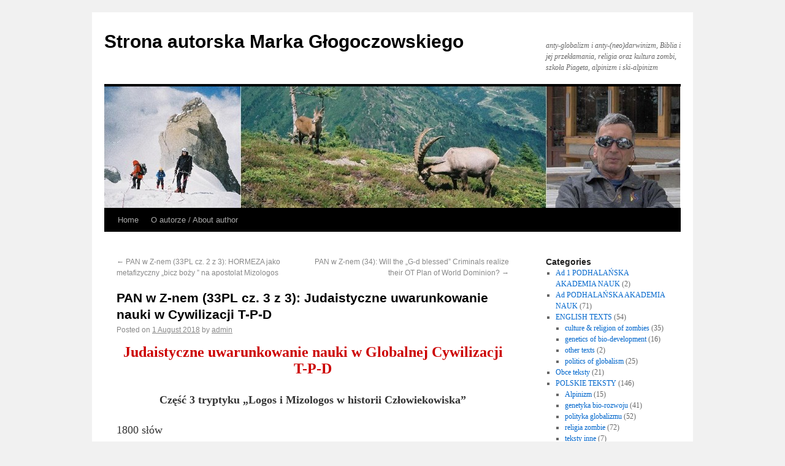

--- FILE ---
content_type: text/html; charset=UTF-8
request_url: https://markglogg.eu/?p=2371
body_size: 15207
content:
<!DOCTYPE html>
<html dir="ltr" lang="en-US">
<head>
<meta charset="UTF-8" />
<title>PAN w Z-nem (33PL cz. 3 z 3): Judaistyczne uwarunkowanie nauki w Cywilizacji T-P-D | Strona autorska Marka Głogoczowskiego</title>
<link rel="profile" href="http://gmpg.org/xfn/11" />
<link rel="stylesheet" type="text/css" media="all" href="https://markglogg.eu/wp-content/themes/twentyten/style.css" />
<link rel="pingback" href="http://markglogg.eu/xmlrpc.php" />
<link rel="alternate" type="application/rss+xml" title="Strona autorska Marka Głogoczowskiego &raquo; Feed" href="https://markglogg.eu/?feed=rss2" />
<link rel="alternate" type="application/rss+xml" title="Strona autorska Marka Głogoczowskiego &raquo; Comments Feed" href="https://markglogg.eu/?feed=comments-rss2" />
<link rel="alternate" type="application/rss+xml" title="Strona autorska Marka Głogoczowskiego &raquo; PAN w Z-nem (33PL cz. 3 z 3): Judaistyczne uwarunkowanie nauki w Cywilizacji T-P-D Comments Feed" href="https://markglogg.eu/?feed=rss2&amp;p=2371" />
<script type='text/javascript' src='https://markglogg.eu/wp-includes/js/l10n.js?ver=20101110'></script>
<script type='text/javascript' src='https://markglogg.eu/wp-includes/js/comment-reply.js?ver=20090102'></script>
<link rel="EditURI" type="application/rsd+xml" title="RSD" href="https://markglogg.eu/xmlrpc.php?rsd" />
<link rel="wlwmanifest" type="application/wlwmanifest+xml" href="https://markglogg.eu/wp-includes/wlwmanifest.xml" /> 
<link rel='index' title='Strona autorska Marka Głogoczowskiego' href='https://markglogg.eu' />
<link rel='start' title='Servants of the LORD COMFORT versus Men of EFFORT' href='https://markglogg.eu/?p=10' />
<link rel='prev' title='PAN w Z-nem (33PL cz. 2 z 3):  HORMEZA jako metafizyczny „bicz boży ” na apostolat Mizologos' href='https://markglogg.eu/?p=2353' />
<link rel='next' title='PAN w Z-nem (34): Will the „G-d blessed” Criminals realize their OT Plan of World Dominion?' href='https://markglogg.eu/?p=2382' />
<meta name="generator" content="WordPress 3.2" />
<link rel='canonical' href='https://markglogg.eu/?p=2371' />
</head>

<body class="single single-post postid-2371 single-format-standard">
<div id="wrapper" class="hfeed">
	<div id="header">
		<div id="masthead">
			<div id="branding" role="banner">
								<div id="site-title">
					<span>
						<a href="https://markglogg.eu/" title="Strona autorska Marka Głogoczowskiego" rel="home">Strona autorska Marka Głogoczowskiego</a>
					</span>
				</div>
				<div id="site-description">anty-globalizm i anty-(neo)darwinizm, Biblia i jej przekłamania, religia oraz kultura zombi,  szkoła Piageta, alpinizm i ski-alpinizm</div>

										<img src="https://markglogg.eu/wp-content/uploads/2011/11/zdjęcie-do-strony-Marka-Głogoczowskiego3.jpg" width="940" height="198" alt="" />
								</div><!-- #branding -->

			<div id="access" role="navigation">
			  				<div class="skip-link screen-reader-text"><a href="#content" title="Skip to content">Skip to content</a></div>
								<div class="menu"><ul><li ><a href="https://markglogg.eu/" title="Home">Home</a></li><li class="page_item page-item-2"><a href="https://markglogg.eu/?page_id=2" title="O autorze / About author">O autorze / About author</a></li></ul></div>
			</div><!-- #access -->
		</div><!-- #masthead -->
	</div><!-- #header -->

	<div id="main">

		<div id="container">
			<div id="content" role="main">

			

				<div id="nav-above" class="navigation">
					<div class="nav-previous"><a href="https://markglogg.eu/?p=2353" rel="prev"><span class="meta-nav">&larr;</span> PAN w Z-nem (33PL cz. 2 z 3):  HORMEZA jako metafizyczny „bicz boży ” na apostolat Mizologos</a></div>
					<div class="nav-next"><a href="https://markglogg.eu/?p=2382" rel="next">PAN w Z-nem (34): Will the „G-d blessed” Criminals realize their OT Plan of World Dominion? <span class="meta-nav">&rarr;</span></a></div>
				</div><!-- #nav-above -->

				<div id="post-2371" class="post-2371 post type-post status-publish format-standard hentry category-ad-podhalanska-akademia-nauk category-genetyka_bio_rozwoju category-polski">
					<h1 class="entry-title">PAN w Z-nem (33PL cz. 3 z 3): Judaistyczne uwarunkowanie nauki w Cywilizacji T-P-D</h1>

					<div class="entry-meta">
						<span class="meta-prep meta-prep-author">Posted on</span> <a href="https://markglogg.eu/?p=2371" title="10:13" rel="bookmark"><span class="entry-date">1 August 2018</span></a> <span class="meta-sep">by</span> <span class="author vcard"><a class="url fn n" href="https://markglogg.eu/?author=1" title="View all posts by admin">admin</a></span>					</div><!-- .entry-meta -->

					<div class="entry-content">
						<p align="CENTER"><span style="color: #cc0000;"><span style="font-family: Georgia, serif;"><span style="font-size: x-large;"><strong>Judaistyczne uwarunkowanie nauki w Globalnej Cywilizacji T-P-D</strong></span></span></span></p>
<p align="CENTER"><span style="font-family: Georgia, serif;"><span style="font-size: large;"><strong>Część 3 tryptyku „Logos i Mizologos w historii Człowiekowiska”</strong></span></span></p>
<p align="LEFT"><span style="color: #333333;"><span style="font-family: Georgia, serif;"><span style="font-size: large;">1800 słów</span></span></span></p>
<p align="LEFT"><span style="color: #333333;"><span style="font-family: Georgia, serif;"><span style="font-size: large;">W cywilizacji liberalno-(masońsko)-chrześcijańskiej jesteśmy od prawie już dwóch stuleci świadkami „zabijania milczeniem” tych prac naukowych, w których jest mowa o zakazanych „bogiem (w formie) Izraela” PRAWACH BIOLOGII, po raz pierwszy sformułowanych 210 lat temu przez Jean B. Lamarcka. Z tego powodu rozważania, kontynuujące anty-biblijną „</span></span></span><span style="color: #000080;"><span style="text-decoration: underline;"><a href="https://www.bryk.pl/slowniki/slownik-biologiczny/86402-lamarcka-teoria"><span style="color: #743399;"><span style="font-family: Georgia, serif;"><span style="font-size: large;">Filozofię zoologiczną</span></span></span></a></span></span><span style="color: #333333;"><span style="font-family: Georgia, serif;"><span style="font-size: large;">” tego przyrodnika, będą obowiązkową lekturą w planowanych przez nas, na pustkowiach Syberii, OŚRODKACH LECZENIA, PRACĄ (przy sadzeniu iglaków), oraz NAUKĄ (zwłaszcza tą </span></span></span><span style="color: #000080;"><span style="text-decoration: underline;"><span style="color: #743399;"><span style="font-family: Georgia, serif;"><span style="font-size: large;"><a href="http://portal-kultura.ru/articles/history/104235-trofim-lysenko-geniy-ili-sharlatan/">łysenkowską</a>)</span></span></span></span></span><span style="color: #333333;"><span style="font-family: Georgia, serif;"><span style="font-size: large;">, FAŁSZYWEJ ŚWIADOMOŚCI (JUDEO)BURŻUAZJI. Oto one:</span></span></span></p>
<p align="LEFT"><a href="http://markglogg.eu/wp-content/uploads/2018/01/Steele-Anker-Stroun-MG-books.jpg"><img class="aligncenter size-full wp-image-2148" title="Steele, Anker, Stroun &amp; MG books" src="http://markglogg.eu/wp-content/uploads/2018/01/Steele-Anker-Stroun-MG-books.jpg" alt="" width="953" height="456" /></a></p>
<p align="LEFT"><span style="font-family: Georgia, serif;"><span style="font-size: large;">Powyższe książki traktują o zjawiskach biologicznych, traktowanych jako „nie istniejące” przez dominującą dzisiaj w nauce Sektę neo – to jest judeo – darwinistów. W szczególności </span></span><span style="color: #333333;"><span style="font-family: Georgia, serif;"><span style="font-size: large;">a</span></span></span><span style="color: #333333;"><span style="font-family: Georgia, serif;"><span style="font-size: large;">utorzy książki widocznej po prawej, moi koledzy z Uniwersytetu Genewskiego,</span></span></span><span style="color: #000080;"><span style="text-decoration: underline;"><span style="color: #743399;"><span style="font-family: Georgia, serif;"><span style="font-size: large;"><a href="https://www.unige.ch/presse/communique/98-99/cancer.html">Philippe Anker</a> </span></span></span></span></span><span style="color: #333333;"><span style="font-family: Georgia, serif;"><span style="font-size: large;">oraz zmarły rok temu i pochowany na cmentarzu żydowskim w Genewie </span></span></span><span style="color: #000080;"><span style="text-decoration: underline;"><a href="https://en.wikipedia.org/wiki/Maurice_Strou"><span style="color: #743399;"><span style="font-family: Georgia, serif;"><span style="font-size: large;">Maurice Stroun</span></span></span></a></span></span><span style="color: #333333;"><span style="font-family: Georgia, serif;"><span style="font-size: large;">, w latach 1970 omal nie wylecieli z pracy za udane powtórzenie doświadczenia Trofima Łysenki, z hybrydyzacją różnych odmian rośliny tytoniu. Otóż niewątpliwie wielkim osiągnięciem tego radzieckiego agronoma było wyhodowanie nowych odmian zbóż za pomocą „stresowania” tych zbóż trudnymi warunkami wegetacji; podobne doświadczenia robiła z kukurydzą, w latach 1940 Barbara McClintock w USA, która już wtedy zaobserwowała, pod mikroskopem, że w nasionach stresowanych roślin są uruchamiane „wędrujące geny” zwane ‘</span></span></span><span style="color: #000080;"><span style="text-decoration: underline;"><a href="https://pl.wikipedia.org/wiki/Barbara_McClintock"><span style="color: #743399;"><span style="font-family: Georgia, serif;"><span style="font-size: large;">transpozonami</span></span></span></a></span></span><span style="color: #333333;"><span style="font-family: Georgia, serif;"><span style="font-size: large;">‘. McClintock musiała jednak czekać aż 40 lat na uznanie Nagrodą Nobla wyników jej prac – co wskazuje, że w dziedzinie genetyki (dosłownie nauki o pochodzeniu) sytuacja jest daleka od psychicznego zdrowia osób robiących biznes w tej dyscyplinie.</span></span></span></p>
<p align="LEFT"><span style="color: #333333;"><span style="font-family: Georgia, serif;"><span style="font-size: large;">Skąd to oskarżenie o brak zdrowia umysłowego współczesnych naukowych elit? Jako historyk nauki zobowiązany jestem przypomnieć, że w tym samym czasie co McClintock, czyli na początku lat 1940 i w tym samym miejscu, czyli w </span></span></span><span style="color: #000080;"><span style="text-decoration: underline;"><a href="http://www.genetics.org/content/177/2/673"><span style="color: #0000cc;"><span style="font-family: Georgia, serif;"><span style="font-size: large;">Cold Spring Harbor</span></span></span></a></span></span><span style="color: #333333;"><span style="font-family: Georgia, serif;"><span style="font-size: large;">, NY</span></span></span><span style="color: #333333;"><span style="font-family: Georgia, serif;"><span style="font-size: large;">, dwaj uciekinierzy z faszystowskiej Europy </span></span></span><span style="color: #000080;"><span style="text-decoration: underline;"><a href="https://en.wikipedia.org/wiki/Luria–Delbrück_experiment"><span style="font-family: Georgia, serif;"><span style="font-size: large;">Max Delbruck i Salvador Luria</span></span></a></span></span><span style="color: #333333;"><span style="font-family: Georgia, serif;"><span style="font-size: large;">, późniejsi laureaci Nagrody Nobla z biologii, przeprowadzili eksperyment z bakteriami E.coli, mający udokumentować, że te bakterie tylko przez przypadkową mutację potrafią zacząć się rozmnażać w obecności niszczącego je wirusa zwanego bakteriofagiem. Mnie taki eksperyment wydał się z definicji durnym, bo już w wieku lat kilkunastu wyrobiłem u siebie odruch myślenia, że wszystkie żyjące istoty pokonują (lub nie) atakujące je choroby, w sposób podobny do tego, jak to było w mym przypadku we wczesnej młodości.</span></span></span></p>
<p align="LEFT"><span style="color: #333333;"><span style="font-family: Georgia, serif;"><span style="font-size: large;">Mając ku temu i czas i niezbędny dostęp do periodyka „Genetics” z roku 1943, w Paryżu w 1979 roku sprawdziłem dokładnie 50-stronicowy, pełen matematycznych wzorów, raport z tego „epokowego” odkrycia. I tak jak z doświadczeniami z karmieniem myszek rtęcią, na które się powoływała Majewska w swej kampanii antyszczepionkowej (patrz cz. 2), tak z doświadczenia Lurii-Delbrucka wyszło to co miało wyjść, mianowicie potwierdzenie ich hipotezy oznaczonej jako </span></span></span><span style="color: #333333;"><span style="font-family: Georgia, serif;"><span style="font-size: large;">„b</span></span></span><span style="color: #333333;"><sub><span style="font-family: Georgia, serif;"><span style="font-size: large;">1</span></span></sub></span><span style="color: #333333;"><span style="font-family: Georgia, serif;"><span style="font-size: large;">” &#8211; „</span></span></span><span style="color: #333333;"><span style="font-family: Georgia, serif;"><span style="font-size: large;"><em>przypadkowo predysponowane ku temu bakterie, po okresie choroby, nabierają pełnej odporności na wirusa, przekazując tę nabytą odporność swemu potomstwu</em></span></span></span><span style="color: #333333;"><span style="font-family: Georgia, serif;"><span style="font-size: large;">”.</span></span></span></p>
<p align="LEFT"><a href="http://markglogg.eu/wp-content/uploads/2018/08/doswiadczenie-luri-delbrucka-2.jpg"><img class="aligncenter size-full wp-image-2617" title="doswiadczenie luri-delbrucka 2" src="http://markglogg.eu/wp-content/uploads/2018/08/doswiadczenie-luri-delbrucka-2.jpg" alt="" width="524" height="440" /></a></p>
<p align="LEFT"><span style="color: #333333;"><span style="font-family: Georgia, serif;"><span style="font-size: large;">Po prostu, promując swą CZOŁOWĄ „hipotezę a” pełnej przypadkowości mutacji bakterii E.coli, autorzy eksperymentu zgrabnie „przymknęli oko” na fakt opóźnienia, o 10-20 godzin, momentu pojawiania się pierwszych bakterii, w pełni odpornych na działanie wirusa (w innych, podobnych doświadczeniach, na pojawienie się takich bakterii <strong>trzeba zazwyczaj czekać całe tygodnie</strong> – informacja od bakteriologa, prof. </span></span></span><span style="color: #000080;"><span style="text-decoration: underline;"><a href="http://www.rp.pl/Plus-Minus/302129981-Wladyslaw-Kunicki-Goldfinger-hipis-z-PPS.html"><span style="color: #0000cc;"><span style="font-family: Georgia, serif;"><span style="font-size: large;">Kunickiego-Goldfingera</span></span></span></a></span></span><span style="color: #333333;"><span style="font-family: Georgia, serif;"><span style="font-size: large;">, 1983). Ten, na pozór matematycznie potwierdzony dowód na BRAK INTELIGENCJI (czyli, mówiąc praktycznie, na NIE ISTNIENIE <a href="http://ncbj.edu.pl/zasoby/rozne/hormeza.pdf">HORMEZY</a>) u mikroorganizmów, przez uczonych zainteresowanych BIZNESEM pod nazwą biologia molekularna, entuzjastycznie został ekstrapolowany na złożone z milionów komórek zwierzęta, w tym na gatunek ludzki, bezmyślnych biznesmenów weń włączając.</span></span></span></p>
<p align="LEFT"><span style="color: #333333;"><span style="font-family: Georgia, serif;"><span style="font-size: large;">Patrząc od strony naukowo-religijnej, prawie natychmiastowe medialne nagłośnienie doświadczenia L-D dało efekt, który warto określać zaczerpniętym z religioznawstwa terminem „paulinizmu”: to CO JEST (czyli zjawisko hormezy) PRZESTAŁO ISTNIEĆ w wyobraźni ambitnych biologów, a to CZEGO NIE MA (czyli ściśle losowe mutacje, odpowiedzialne za pojawienie się odmiany lepiej przystosowanych osobników) ZACZĘŁO INTENSYWNIE DOMINOWAĆ (bez)myślenie coraz liczniejszych neodarwinistów. Zrozumiałym jest że w tej sytuacji liczne, bardzo udane doświadczenia, z hodowlą genetycznie nowych odmian przede wszystkim roślin (</span></span></span><span style="color: #0000ff;"><span style="text-decoration: underline;"><a href="https://pl.scribd.com/document/35482623/Duch-Lamarcka-straszy-1"><span style="color: #0000ff;"><span style="font-family: Georgia, serif;"><span style="font-size: large;">de Vries</span></span></span></a></span></span><span style="color: #333333;"><span style="font-family: Georgia, serif;"><span style="font-size: large;"> 1911), ale także i zwierząt (</span></span></span><span style="color: #000080;"><span style="text-decoration: underline;"><a href="http://markglogg.eu/?p=1840"><span style="color: #0000cc;"><span style="font-family: Georgia, serif;"><span style="font-size: large;">ślimaki limnea</span></span></span></a></span></span><span style="color: #333333;"><span style="font-family: Georgia, serif;"><span style="font-size: large;"> Jeana Piageta), zostały albo zepchnięte na zupełny margines albo potraktowane jako oszustwa (samobójstwo </span></span></span><span style="color: #000080;"><span style="text-decoration: underline;"><a href="https://en.wikipedia.org/wiki/Paul_Kammerer"><span style="color: #0000cc;"><span style="font-family: Georgia, serif;"><span style="font-size: large;">Paula Kammerera</span></span></span></a></span></span><span style="color: #333333;"><span style="font-family: Georgia, serif;"><span style="font-size: large;"> w 1926). Wraz z narastającą wrogością do lamarckizmu, me próby wytłumaczenia genezy odruchów warunkowych (patrz cz. 2) jako formy endogennej inżynierii genetycznej, też oczywiście zostały potraktowane jako naukowo samobójcze – i to pomimo pojawiania się coraz większej ilości danych, że rozwijające się organizmy wyższe same syntetyzują, w sposób ściśle przewidywalny, nowe geny: pod koniec wieku XX, gdy przebadano całkowicie ludzki genom, to się okazało, że w stadium embrionalnym liczy on tylko 30 tysięcy genów, a u dorosłej osoby tych rozmaitych genów jest aż 100 tysięcy!</span></span></span></p>
<p align="LEFT"><span style="font-family: Georgia, serif;"><span style="font-size: large;">W rezultacie dominacji, w drugiej połowie XX wieku, takiego darwinowsko-kartezjańskiego wyobrażenia sobie Bezdusznej Przyrody, niezdolnej do stawiania oporu „selekcjonującemu” ją środowisku, ambitny „neurolog komputerowy”</span></span><span style="color: #000080;"><span style="text-decoration: underline;"><a href="https://philpapers.org/rec/CHANMT"><span style="font-family: Georgia, serif;"><span style="font-size: large;">Pierre-Paul Changeux</span></span></a></span></span><span style="font-family: Georgia, serif;"><span style="font-size: large;"> (miałem z nim dłuższą rozmowę w 1981 roku, patrz skan w przypisie 2), w szybko przetłumaczonej na język angielski książce “Neuronal man” zapewnił, iż uczymy się nie poprzez powstawanie, pod wpływem życiowych doświadczeń, nowych skojarzeń kodowanych na połączeniach miedzyneuronalnych w naszym mózgu, ale dokładnie na odwrót “uczyć się oznacza eliminować” nadmiarowe połączenia w korze mózgowej . Czyli logicznie, im ktoś ma mniej w głowie asocjujących reakcje na rozmaite bodźce neuronów, tym bardziej jest on UCZONY!</span></span></p>
<p align="LEFT"><span style="font-family: Georgia, serif;"><span style="font-size: large;"><a href="http://markglogg.eu/wp-content/uploads/2018/08/8.Chomskyego-rewolucja.jpg"><img class="alignleft size-medium wp-image-2372" title="8.Chomsky'ego rewolucja" src="http://markglogg.eu/wp-content/uploads/2018/08/8.Chomskyego-rewolucja-222x300.jpg" alt="" width="222" height="300" /></a>A pozostający pod intelektualnym wpływem tego francuskiego entuzjasty degradacji struktury neuronalnej człowieka, sławny amerykański lingwista Noam Chomsky ogłosił publicznie swe </span></span><span style="font-family: Georgia, serif;"><span style="font-size: large;">naukowe przekonanie, że języki nie są bynajmniej doskonalone poprzez ich używanie: </span></span><span style="font-family: Georgia, serif;"><span style="font-size: large;">“</span></span><em><span style="font-family: Georgia, serif;"><span style="font-size: large;"><em>Wydaje się, że mamy istotne, wręcz przytłaczające dowody na to, iż podstawowe aspekty naszego życia umysłowego i społecznego, wśród nich także i język, są zdeterminowane jako część naszego wyposażenia biologicznego i że nie są nabywane przez proces uczenia się, a tym bardziej przez </em></span></span></em><span style="font-family: Georgia, serif;"><span style="font-size: large;">trening</span></span><span style="font-family: Georgia, serif;"><span style="font-size: large;">.</span></span><span style="font-family: Georgia, serif;"><span style="font-size: large;">”</span></span></p>
<p align="LEFT"><span style="font-family: Georgia, serif;"><span style="font-size: large;">Czyli znowu, tak jak to było w historii NIE ISTNIENIA, w świecie nauki, przez prawie całą drugą połowę XX wieku zjawiska hormezy, odkrytej przez McClintox w stresowanych przez nią ziarnach kukurydzy, i jednocześnie ISTNIENIA (już od 75 lat!) wiary mikrobiologów w totalną przypadkowość mutacji przystosowawczych bakterii E. coli, mamy do czynienia w neurologii i lingwistyce do czynienia z socjologicznym „efektem św. Pawła”: TO CO JEST TO NIE ISTNIEJE (czyli uczenie się języków za pomocą ich ćwiczenia), a TO CZEGO NIE MA (czyli bezwysiłkowe pojawianie się u ludzi ich sprawności, często w wielu językach) to stało się przedmiotem, propagowanej przez IFiS PAN w Warszawie Próby Naukowej Rewolucji N. Chomsky&#8217;ego.</span></span></p>
<p align="LEFT"><span style="font-family: Georgia, serif;"><span style="font-size: large;"><strong>Jaka </strong></span></span><span style="color: #000080;"><span style="text-decoration: underline;"><a href="http://zaprasza.net/a.php?article_id=31104"><span style="font-family: Georgia, serif;"><span style="font-size: large;"><strong>SIŁA BIOLOGICZNA</strong></span></span></a></span></span><span style="font-family: Georgia, serif;"><span style="font-size: large;"><strong> stoi za wycofywaniem, ze społecznej świadomości, co szerszych umysłowo skojarzeń?</strong></span></span></p>
<p align="LEFT"><span style="font-family: Georgia, serif;"><span style="font-size: large;">W kontekście wiary iż „uczyć się oznacza eliminować połączenia neuronalne” warto przypomnieć, że już dwa tysiące lat temu żydowski zhellenizowany filozof </span></span><span style="color: #000080;"><span style="text-decoration: underline;"><a href="http://zaprasza.net/a_y.php?article_id=5479"><span style="font-family: Georgia, serif;"><span style="font-size: large;">Filon z Aleksandrii</span></span></a></span></span><span style="font-family: Georgia, serif;"><span style="font-size: large;">, omawiając ukryty sens znanej mu w greckim tłumaczeniu </span></span><span style="color: #000080;"><span style="text-decoration: underline;"><a href="https://en.wikipedia.org/wiki/Septuagint"><span style="font-family: Georgia, serif;"><span style="font-size: large;">Septuaginty</span></span></a></span></span><span style="font-family: Georgia, serif;"><span style="font-size: large;">, zauważył co następuje: </span></span></p>
<p align="LEFT"><span style="color: #000000;">“</span><span style="font-family: Georgia, serif;"><span style="font-size: large;"><span style="color: #000000;"><em>Bez zmęczenia żyje ten, komu Bóg z obfitości i łaskawości użycza dóbr doskonałych. I przeciwnie, ten kto przez wysiłek zdobywa cnotę, okazuje się mniej znaczącym i mniej doskonałym niż Mojżesz, który bez trudu i łatwo ją otrzymuje od Boga. … Jak bowiem trudzenie się jest czymś mniejszym i bardziej pospolitym od braku wysiłku, podobnie ma się rzecz niedoskonała w porównaniu z doskonałą, tak samo człowiek uczący się w porównaniu z mającym wiedzę w sobie.</em></span><span style="color: #000000;">” </span><span style="color: #000000;">(3; Alegoria Praw, ks. III, str. 135)</span></span></span></p>
<p align="LEFT"><span style="color: #000000;"><span style="font-family: Georgia, serif;"><span style="font-size: large;">Czytając taką laudację CNOTY posiadanej bezwysiłkowo przez Mojżesza, bystry lamarckista od razu zauważy, że nawet gdyby to było prawdą na początku kariery tego proroka, to wskutek braku koniecznych do zachowania kompetencji intelektualnych ćwiczeń, z czasem ta CNOTA musiała u Mojżesza zanikać. A w ślad za prorokiem musiały zanikać nie ćwiczone kompetencje umysłowe jego mojżeszowego ludu. Tutaj doskonałych współczesnych przykładów takiej ewolucji dostarczają „postmojżeszowe” postacie Noama Chomsky&#8217;ego oraz jego mentora J.-P. Changeux, otwarcie głoszącego iż „uczyć się” to tracić istniejące wcześniej w mózgu połączenia neuronalne (patrz <strong>przypisy 1 i 2</strong>).</span></span></span></p>
<p align="LEFT"><span style="color: #000000;"><span style="font-family: Georgia, serif;"><span style="font-size: large;">Ten sam rodzaj, mówiąc po amerykańsku &#8216;</span></span></span><span style="color: #000000;"><span style="font-family: Georgia, serif;"><span style="font-size: large;"><em>mindset</em></span></span></span><span style="color: #000000;"><span style="font-family: Georgia, serif;"><span style="font-size: large;">&#8216;, charakteryzuje sfotografowaną w części 2 polskojęzyczną „czwórcę antyszczepionkową”. Ta czwórca, podobnie jak wyżej wzmiankowani uczeni, utrzymuje iż „TO CO JEST – czyli rozwój ludzkiego układu odpornościowego dzięki ćwiczeniu go za pomocą „wzburzania go” kolejnymi szczepieniami – TO NIE ISTNIEJE”, natomiast ISTNIEJE TO, CZEGO NIE MA, czyli wywołane szczepieniami choroby cywilizacyjne w rodzaju autyzmu. Doświadczony lamarkista by w tym miejscu ironicznie zauważył, że te coraz liczniejsze choroby cywilizacyjne wynikają z NIEDOĆWICZENIA posiadanych przez człowieka organów, a zatem logicznie wynikają z </span></span></span><span style="color: #000000;"><span style="font-family: Georgia, serif;"><span style="font-size: large;">AMERYKAŃSKIEJ</span></span></span><span style="color: #000000;"><span style="font-family: Georgia, serif;"><span style="font-size: large;"> IDEOLOGII POSTĘPU</span></span></span><em><span style="color: #000000;"><span style="font-family: Georgia, serif;"><span style="font-size: large;">, </span></span></span></em><span style="color: #000000;"><span style="font-family: Georgia, serif;"><span style="font-size: large;">opartej na recepturach zaczerpniętych z hebrajskiej Biblii</span></span></span><em><span style="font-family: Georgia, serif;"><span style="font-size: large;">.</span></span></em><span style="font-family: Georgia, serif;"><span style="font-size: large;"> Ta ideologia sprowadza się bowiem do sugerowanego w „Pismach” Filona z Aleksandrii namnażania, oszczędzające</span></span><em><span style="font-family: Georgia, serif;"><span style="font-size: large;">j </span></span></em><strong><em><span style="font-family: Georgia, serif;"><span style="font-size: large;"><em><a href="https://www.amazon.com/Exceptional-People-Migration-Shaped-Define/dp/069115631X">exceptional people</a></em></span></span></em></strong><span style="font-family: Georgia, serif;"><span style="font-size: large;"> jakiegokolwiek wysiłku TECHNIKI, PIENIĄDZA, oraz KOMFORTU dla z definicji statycznej (stąd bóg scjentologów nosi nazwę STATYK) wciąż rosnącej ZHEBRAIZOWANEJ DUPY.</span></span></p>
<p><span style="font-family: Georgia, serif;"><span style="font-size: large;">Kształtujące obecnie życie prawie wszystkich narodów, ANTYZOOLOGICZNE dogmaty darwinowskie są bowiem rodzajem, wypracowanej w pierwszej połowie XX wieku, MUTACJI POZNAWCZEJ zasad widzenia świata wpisanych w HEBRAJSKĄ BIBLIĘ. (Bezskutecznie usiłowałem zainteresować tym zjawiskiem teologów uczestniczących w cyklicznej konferencji „<a href="http://www.nauka-a-religia.uz.zgora.pl/index.php/pl/grupa-lokalna/historia-zgl">Nauka a religia</a>” na UZ w 2007 roku.) Według tejże Biblii </span></span><em></em><strong><span style="color: #cc0000;"><span style="font-family: Georgia, serif;"><span style="font-size: large;"><strong>ISTOTY OŻYWIONE NIE POSIADAJĄ INTELIGENCJI </strong></span></span></span></strong><span style="color: #cc0000;"><span style="font-family: Georgia, serif;"><span style="font-size: large;">– jest</span></span></span><strong><span style="color: #cc0000;"><span style="font-family: Georgia, serif;"><span style="font-size: large;"> TO DOGMAT CENTRALNY JUDAIZMU</span></span></span></strong><span style="color: #000000;"><span style="font-family: Georgia, serif;"><span style="font-size: large;"> w pełni zaakceptowany następnie przez </span></span></span><strong><span style="color: #cc0000;"><span style="font-family: Georgia, serif;"><span style="font-size: large;">KARTEZJANIZM</span></span></span></strong><span style="color: #000000;"><span style="font-family: Georgia, serif;"><span style="font-size: large;"> oraz</span></span></span><strong><span style="color: #cc0000;"><span style="font-family: Georgia, serif;"><span style="font-size: large;"> NEODARWINIZM</span></span></span></strong><span style="color: #000000;"><span style="font-family: Georgia, serif;"><span style="font-size: large;"> obowiązujący dzisiaj w zakładach naukowych (patrz <strong>przypis 3</strong>). </span></span></span></p>
<p align="CENTER"><a style="font-size: large;" href="http://markglogg.eu/wp-content/uploads/2018/08/Grasse-evolution.jpg"><img class="alignleft size-full wp-image-2373" title="Grasse evolution" src="http://markglogg.eu/wp-content/uploads/2018/08/Grasse-evolution.jpg" alt="" width="162" height="248" /></a></p>
<p><span style="color: #212121;"><span style="font-family: Georgia, serif;"><span style="font-size: large;">W powyższym kontekście WIARY (ANTY)ZOOLOGÓW warto przytoczyć opinię Pierre-Paul Grassé, autora książki “</span></span></span><em><a href="https://www.sciencedirect.com/science/book/9780122955501"><span style="color: #0000cc;"><span style="font-family: Georgia, serif;"><span style="font-size: large;"><em>Evolution of Living Organisms</em></span></span></span></a></em><span style="color: #212121;"><span style="font-family: Georgia, serif;"><span style="font-size: large;">” (1977), który już w 1979 roku powiedział autorowi, że “</span></span></span><strong><span style="color: #212121;"><span style="font-family: Georgia, serif;"><span style="font-size: large;"><em><strong>neoDarwinowska koncepcja ewolucji jest o NICZYM</strong></em></span></span></span></strong><span style="color: #212121;"><span style="font-family: Georgia, serif;"><span style="font-size: large;">“.</span></span></span></p>
<p>&nbsp;</p>
<p><span style="color: #212121;"><span style="font-family: Georgia, serif;"><span style="font-size: large;">Jeśli zaś chodzi o to, co mają nam ZASŁONIĆ te, jakżesz liczne obecnie dyskusje o NICZYM (by wskazać na „histerię antyszczepieniową” dzisiaj w Polsce), to pozwolę sobie przypomnieć, że pod </span></span></span><span style="color: #333333;"><span style="font-family: Georgia, serif;"><span style="font-size: large;">koniec ubiegłego stulecia, zgodnie z łysenkowską „</span></span></span><strong><span style="color: #000080;"><span style="text-decoration: underline;"><a href="https://pl.wikipedia.org/wiki/Doktryna_szoku_(książka)"><span style="color: #743399;"><span style="font-family: Georgia, serif;"><span style="font-size: large;">Doktryną Szoku</span></span></span></a></span></span></strong><span style="color: #333333;"><span style="font-family: Georgia, serif;"><span style="font-size: large;">” (czyli HORMEZY wymuszonej gigantycznym ekonomicznym stresem), udało się dokonać znacznego „ulepszenia” narodów byłego Obozu Socjalistycznego. Jak na razie zbiorowej Nagrody Nobla za to  osiągnięcie w zakresie genetyki populacji, żydowska Fundacja Sorosa-Batorego jeszcze nie otrzymała – a przecież pojawiła się obecnie </span></span></span><span style="color: #000080;"><span style="text-decoration: underline;"><a href="http://www.socjalizmteraz.pl/pl/Artykuly/?id=1134/Subtelny_antysocjalizm_i_jego_konsekwencje"><span style="color: #743399;"><span style="font-family: Georgia, serif;"><span style="font-size: large;">odmiana Słowian</span></span></span></a></span></span><span style="color: #333333;"><span style="font-family: Georgia, serif;"><span style="font-size: large;"> niezwykle użyteczna dla realizacji nadrzędnego celu „</span></span></span><strong><span style="color: #333333;"><span style="font-family: Georgia, serif;"><span style="font-size: large;"><strong>Panowania nad Ziemią Boga w formie Izraela</strong></span></span></span></strong><span style="color: #333333;"><span style="font-family: Georgia, serif;"><span style="font-size: large;">” – </span></span></span><span style="color: #333333;"><span style="font-family: Georgia, serif;"><span style="font-size: large;">czyli dokładnie tego “</span></span></span><span style="color: #000080;"><span style="text-decoration: underline;"><a href="https://pl.wikipedia.org/wiki/Inteligentny_projekt"><span style="color: #743399;"><span style="font-family: Georgia, serif;"><span style="font-size: large;">Inteligentnego Projektu</span></span></span></a></span></span><span style="color: #333333;"><span style="font-family: Georgia, serif;"><span style="font-size: large;">“, który zalecał do realizacji, w skali całego globu, cytowany na wstępie części 1 niniejszego wywodu rabin Pinhas Połoński (<strong>przypis 4</strong>) w Wielkiej Chóralnej Synagodze w Petersburgu, d. Leningradzie w roku 97 po WPR.</span></span></span></p>
<p align="CENTER"><span style="color: #333333;"><span style="font-family: Georgia, serif;"><span style="font-size: large;">Dr Marek Głogoczowski</span></span></span></p>
<p align="CENTER"><strong><span style="color: #000000;"><span style="font-family: Georgia, serif;"><span style="font-size: large;">31 lipca </span></span></span></strong><strong><span style="color: #000000;"><span style="font-family: Georgia, serif;"><span style="font-size: large;"><strong>101</strong></span></span></span></strong><strong><span style="color: #000000;"><span style="font-family: Georgia, serif;"><span style="font-size: large;"> roku</span></span></span></strong></p>
<p align="CENTER"><span style="font-family: Georgia, serif;"><span style="font-size: large;"><span style="color: #000000;">po Wielkiej </span><span style="color: #ff0000;"><strong>ANTYJUDAISTYCZNO-CHRZEŚCIJAŃSKIEJ</strong></span><span style="color: #000000;"> Proletariackiej Rewolucji</span></span></span></p>
<p align="CENTER"><span style="color: #000000;"><span style="font-family: Georgia, serif;"><span style="font-size: large;">(R</span></span></span><span style="color: #000000;"><span style="font-family: Georgia, serif;"><span style="font-size: large;">eligią </span></span></span><strong><span style="color: #000000;"><span style="font-family: Georgia, serif;"><span style="font-size: large;"><strong>antyjudaistyczno-chrześcijańską</strong></span></span></span></strong><span style="color: #000000;"><span style="font-family: Georgia, serif;"><span style="font-size: large;"> był zakazany na “Soborze Zbójeckim” w 431 roku </span></span></span><span style="color: #000080;"><a href="https://pl.wikipedia.org/wiki/Nestorianizm" target="_blank"><span style="color: #000000;"><span style="font-family: Georgia, serif;"><span style="font-size: large;">Nestorianizm</span></span></span></a></span><span style="color: #000000;"><span style="font-family: Georgia, serif;"><span style="font-size: large;">, z jego obecnymi aż do XX wieku w Azji symbolami swastyki, oznaczającej cyklicznie odradzającej się radości życia oraz biologicznej siły, swastyki będącej przeciwieństwem krzyża, symbolu Religii Paulińskich Psychopatów, znaku nieustannie przypominającego </span></span></span><span style="color: #000080;"><a href="https://pl.wikipedia.org/wiki/Kenoza_(teologia)"><span style="color: #000000;"><span style="font-family: Georgia, serif;"><span style="font-size: large;">kenozę</span></span></span></a></span><span style="color: #000000;"><span style="font-family: Georgia, serif;"><span style="font-size: large;">, powolne wypróżniania się z Rozumnego Życia – czyli LOGOSU – proroka Jezusa z Nazaretu; krzyż bowiem reprezentuje Nihilizm Poznawczy, czyli </span></span></span><a href="https://pl.wikipedia.org/wiki/Kryminalna_historia_chrześcijaństwa"><span style="color: #0000cc;"><span style="font-family: Georgia, serif;"><span style="font-size: large;"><span style="text-decoration: underline;"><strong>OBIEKTYWNE ZŁO</strong></span></span></span></span></a><span style="color: #000000;"><span style="font-family: Georgia, serif;"><span style="font-size: large;"> CYWILIZACJI.)</span></span></span></p>
<p align="CENTER"><span style="color: #000000;"><span style="font-family: Georgia, serif;"><span style="font-size: large;"><a href="http://markglogg.eu/wp-content/uploads/2018/07/Swastyka-nestoriańska.jpg"><img class="aligncenter size-full wp-image-2344" title="Swastyka nestoriańska" src="http://markglogg.eu/wp-content/uploads/2018/07/Swastyka-nestoriańska.jpg" alt="" width="268" height="300" /></a></span></span></span></p>
<p><a href="http://markglogg.eu/wp-content/uploads/2018/06/Panslavia.jpg"><img class="aligncenter size-full wp-image-2238" title="Panslavia" src="http://markglogg.eu/wp-content/uploads/2018/06/Panslavia.jpg" alt="" width="735" height="285" /></a></p>
<p align="CENTER"><span style="color: #212121;"><span style="font-family: Georgia, serif;"><span style="font-size: large;"><strong>Przypis 1 do części 3 (z 3)</strong></span></span></span></p>
<p align="LEFT"><span style="color: #212121;"><span style="font-family: Georgia, serif;"><span style="font-size: large;">Jean-Pierre Changeux swą teorię „uczenia się przez eliminację połączeń neuronalnych” uzasadnił zaobserwowanym faktem, że </span></span></span><span style="color: #212121;"><span style="font-family: Georgia, serif;"><span style="font-size: large;">aż o około 35% się zmniejsza, w pierwszych latach ludzkiego życia, liczba wypustek neuronalnych obecnych w mózgu normalnego dziecka w momencie jego narodzin. Nie wskazuje on jednak, w „<a href="https://press.princeton.edu/titles/5898.html">Człowieku neuronalnym</a>” z roku 1984, skąd to wyraźne zubożenie, dojrzewającej dopiero struktury mózgu dzieci się bierze. Logicznie biorąc, im mniej mamy w głowie takich połączeń interneuronalnych, tym mniejsze są nasze kompetencje ruchowe, ruchy myśli w to włączając<em>. </em></span></span></span><span style="font-family: Georgia, serif;"><span style="font-size: large;">Dobrego przykładu zaniku odruchów, które już od tysięcy lat</span></span><span style="font-family: Georgia, serif;"><span style="font-size: large;"> nie były ćwiczone, dostarcza silny odruchowy „małpi chwyt” urodzonych w 7 miesiącu ciąży wcześniaków. Ten odruch</span></span><span style="font-family: Georgia, serif;"><span style="font-size: large;"> w prehistorii ludzkiego gatunku zezwalał noworodkom szybko się wczepić w owłosioną skórę matki. Obecnie jest on już bardzo osłabiony u niemowląt urodzonych normalnie, w 9 miesiącu ciąży (patrz zdjęcie):</span></span></p>
<p align="CENTER"><span style="color: #000080;"><img src="http://markglogg.eu/wp-content/uploads/2017/04/5.dziecko-300x236.jpg" alt="" name="grafika10" width="300" height="236" align="BOTTOM" border="1" /></span></p>
<p align="LEFT"><span style="color: #212121;"><span style="font-family: Georgia, serif;"><span style="font-size: large;">Wcześniak, by mieć tak silny chwyt dłoni, musi mieć odpowiednio silnie rozwinięty </span></span></span><span style="font-size: large;">w mózgu </span><span style="font-size: large;">lokalny ośrodek nerwowy  taki chwyt nakazujący. A to oznacza, że w naszym stanie prenatalnym znajduje się w naszych mózgach sporo połączeń neuronalnych, które później przestają być aktywne. W tym kontekście zaczynamy się domyślać skąd się bierze to zmniejszenie się, we wczesnej młodości, aż o 1/3 ilości wypustek neuronalnych obecnych w niedojrzałych mózgach noworodków. Ta wyraźna atrofia jest trywialnym rezultatem „zapominania” przez osoby, wychowane w komforcie zurbanizowanych od tysięcy lat społeczeństw, odruchów które były ich przodkom niezbędne do życia w stanie „dzikości” (mózgi zwierząt udomowionych z reguły są o około 15 % mniejsze niż ich dzikich pobratymców). I to jest tylko WIERZCHOŁEK GÓRY LODOWEJ „zapominanych” obecnie bardzo szybko odruchów, w tym odruchów świadomej myśli, jakie charakteryzowały naszych pra-rodziców (czy wręcz nas samych w młodości).</span></p>
<p align="CENTER"><span style="color: #212121;"><span style="font-family: Georgia, serif;"><span style="font-size: large;"><strong>Przypis 2 do cz. 3 (z 3)</strong></span></span></span></p>
<p><span style="color: #212121;"><span style="font-family: Georgia, serif;"><span style="font-size: large;">Poniżej, dla uprzyjemnienia zakończenia 3 częściowego cyklu „Logos i Mizologos”, mój reportaż, zawarty w Aneksie do „Atrap i paradoksów biologii” z 1993 roku, ze spotkania z głoszącym, iż &#8216;uczenie się polega na eliminacji neuronów&#8217;, neurologiem „komputerowym” J.-P. Changeux. Reportaż ten w elegancki sposób ilustruje jak obecnie osiąga się „postęp” w Naukach o Życiu:</span></span></span></p>
<p><a href="http://markglogg.eu/wp-content/uploads/2018/08/Changeux.jpg"><img class="aligncenter size-full wp-image-2375" title="Changeux" src="http://markglogg.eu/wp-content/uploads/2018/08/Changeux.jpg" alt="" width="497" height="625" /></a></p>
<p><a href="http://markglogg.eu/wp-content/uploads/2018/08/Atrapy-post-scriptum.jpg"><img class="aligncenter size-full wp-image-2614" title="Atrapy - post scriptum" src="http://markglogg.eu/wp-content/uploads/2018/08/Atrapy-post-scriptum.jpg" alt="" width="558" height="305" /></a></p>
<p style="text-align: center;"><strong>Przypis 3</strong></p>
<p align="CENTER">Oto<strong></strong></p>
<p align="CENTER"><strong>“<strong>5 SOLAS” neo – to znaczy judeo – darwinowskiej wiary </strong></strong><strong>(w NICOŚĆ)</strong></p>
<p align="CENTER">(Przekład “google” z angielskiego <a href="http://markglogg.eu/?p=2144">http://markglogg.eu/?p=2144</a>)</p>
<p>1.<strong><em><strong>Sola scriptura (neo) darwiniana admissibile est</strong></em></strong> – <strong>tylko neodarwinowskie pisma są dopuszczalne w instytutach naukowych </strong>(Wzorowane na luterańskiej SOLA SCRIPTURA, powtarzającej “Bożą mądrość” św. Pawła w 1 Koryntian 4: 6- “<em>możesz uczyć się od nas, aby nie wychodzić poza to, co jest napisane</em>“).</p>
<p>2.<strong><em><strong>Solus multiplicatium esentia vitae est</strong></em></strong> – <strong>tylko rozmnażanie się jest istotą życia </strong>(To zostało  zaczerpnięte z Księgi Rodzaju 1:22)</p>
<p>3. <em><em><strong>Soli geni character individuum determinant</strong></em></em> – <strong>tylko geny określają charakter indywiduum</strong>(Zaczerpnięte z 1 Koryntian 15: 36-38: “<em>To, co siejecie, nie jest ciałem (lub somą), które powstanie, ale nagim ziarnem (nasieniem) … Bóg daje każdemu nasieniu ciało, które zamierza, dla każdego nasienia odpowiednie dlań ciało</em>“, idea takiego podziału jest już obecna w Księdze Rodzaju 1: 11-12)</p>
<p>4. <em><strong>Sola</strong><em><strong> fortuna species novus genera</strong></em></em> – <strong>tylko przez przypadek pojawiają się nowe gatunki, życiowa działalność przedstawicieli gatunku ma żadnego wpływu na tego gatunku genetyczny charakter </strong>(Zaczerpnięte z “wyroczni Jehowy” urim-tummim, czyli “światła i doskonałości” losowych doborów, Ks. Wyjścia 28: 30)</p>
<p>5. <strong><em><strong>Solo selectia naturale motor evolutionis est</strong></em></strong> – <strong>tylko Dobór (Selekcja) Naturalny(a) jest motorem ewolucji </strong>(Wzięte z luterańskiej SOLA GRATIA – “<em>ponieważ dzięki łasce jesteście zbawieni przez wiarę (…) a jeśli jest ona darem (w postaci waszego wybraństwa przez) Boga, więc nie dzięki waszym działaniom/uczynkom </em>(jesteście zbawieni)” – Ef 2: 8-9, Rz 11: 6)</p>
<p style="text-align: center;"><strong>Przypis 4</strong></p>
<p lang="pl-PL">Przypominam znamienną wypowiedź (urodzonego 60 lat temu w Moskwie, a od 30 mieszkającego w Izraelu) rabina <a href="https://ru.wikipedia.org/wiki/%D0%9F%D0%BE%D0%BB%D0%BE%D0%BD%D1%81%D0%BA%D0%B8%D0%B9,_%D0%9F%D0%B8%D0%BD%D1%85%D0%B0%D1%81">Pinhasa Połońskiego</a>, który w Wielkiej Chóralnej Synagodze w Petersburgu (d. Leningrad) powiedział <a href="https://youtu.be/TG_ViIncdVw">co następuje</a> swym współwyznawcom:</p>
<p lang="pl-PL"><a href="http://markglogg.eu/wp-content/uploads/2018/06/Globalny-Judaizm.jpg"><img title="Globalny Judaizm" src="https://i1.wp.com/markglogg.eu/wp-content/uploads/2018/06/Globalny-Judaizm.jpg" alt="" width="565" height="324" /></a></p>
<p lang="pl-PL"><a name="result_box"></a> <em>„… Nauczono was, że judaizm nie jest religią mesjańską. Otóż tak nie jest! Judaizm jest religią misyjną na ziemi, dzięki naszym filiom – chrześcijaństwu i islamowi – szerzymy nasz pomysł dla ludzkości. A teraz będziemy pracować bezpośrednio z ludzkością! To znaczy, że zarówno chrześcijaństwo, jak i islam spełniły najważniejszą misję historyczną. Przekazali ludzkości wiedzę o narodzie żydowskim. … Po tym wspaniałym przygotowaniu możemy wreszcie porozumieć się z ludzkością! Dlatego zamierzamy zaoferować Nową (Jedwabną?) Drogę na poziomie Solomona i zamierzamy ją zaoferować w krótkim czasie. To jest przekształcenie judaizmu w uniwersalną religię ludzkości. To przygotowanie jest w pełnym rozkwicie! „</em></p>
											</div><!-- .entry-content -->


					<div class="entry-utility">
						This entry was posted in <a href="https://markglogg.eu/?cat=20" title="View all posts in Ad PODHALAŃSKA AKADEMIA NAUK" rel="category">Ad PODHALAŃSKA AKADEMIA NAUK</a>, <a href="https://markglogg.eu/?cat=16" title="View all posts in genetyka bio-rozwoju" rel="category">genetyka bio-rozwoju</a>, <a href="https://markglogg.eu/?cat=4" title="View all posts in POLSKIE TEKSTY" rel="category">POLSKIE TEKSTY</a>. Bookmark the <a href="https://markglogg.eu/?p=2371" title="Permalink to PAN w Z-nem (33PL cz. 3 z 3): Judaistyczne uwarunkowanie nauki w Cywilizacji T-P-D" rel="bookmark">permalink</a>.											</div><!-- .entry-utility -->
				</div><!-- #post-## -->

				<div id="nav-below" class="navigation">
					<div class="nav-previous"><a href="https://markglogg.eu/?p=2353" rel="prev"><span class="meta-nav">&larr;</span> PAN w Z-nem (33PL cz. 2 z 3):  HORMEZA jako metafizyczny „bicz boży ” na apostolat Mizologos</a></div>
					<div class="nav-next"><a href="https://markglogg.eu/?p=2382" rel="next">PAN w Z-nem (34): Will the „G-d blessed” Criminals realize their OT Plan of World Dominion? <span class="meta-nav">&rarr;</span></a></div>
				</div><!-- #nav-below -->

				
			<div id="comments">


	<p class="nocomments">Comments are closed.</p>


								
</div><!-- #comments -->


			</div><!-- #content -->
		</div><!-- #container -->


		<div id="primary" class="widget-area" role="complementary">
			<ul class="xoxo">

<li id="categories-3" class="widget-container widget_categories"><h3 class="widget-title">Categories</h3>		<ul>
	<li class="cat-item cat-item-21"><a href="https://markglogg.eu/?cat=21" title="View all posts filed under Ad 1 PODHALAŃSKA AKADEMIA NAUK">Ad 1 PODHALAŃSKA AKADEMIA NAUK</a> (2)
</li>
	<li class="cat-item cat-item-20"><a href="https://markglogg.eu/?cat=20" title="View all posts filed under Ad PODHALAŃSKA AKADEMIA NAUK">Ad PODHALAŃSKA AKADEMIA NAUK</a> (71)
</li>
	<li class="cat-item cat-item-3"><a href="https://markglogg.eu/?cat=3" title="View all posts filed under ENGLISH TEXTS">ENGLISH TEXTS</a> (54)
<ul class='children'>
	<li class="cat-item cat-item-13"><a href="https://markglogg.eu/?cat=13" title="View all posts filed under culture &amp; religion of zombies">culture &amp; religion of zombies</a> (35)
</li>
	<li class="cat-item cat-item-12"><a href="https://markglogg.eu/?cat=12" title="View all posts filed under genetics of bio-development">genetics of bio-development</a> (16)
</li>
	<li class="cat-item cat-item-17"><a href="https://markglogg.eu/?cat=17" title="View all posts filed under other texts">other texts</a> (2)
</li>
	<li class="cat-item cat-item-14"><a href="https://markglogg.eu/?cat=14" title="View all posts filed under politics of globalism">politics of globalism</a> (25)
</li>
</ul>
</li>
	<li class="cat-item cat-item-1"><a href="https://markglogg.eu/?cat=1" title="View all posts filed under Obce teksty">Obce teksty</a> (21)
</li>
	<li class="cat-item cat-item-4"><a href="https://markglogg.eu/?cat=4" title="View all posts filed under POLSKIE TEKSTY">POLSKIE TEKSTY</a> (146)
<ul class='children'>
	<li class="cat-item cat-item-7"><a href="https://markglogg.eu/?cat=7" title="View all posts filed under Alpinizm">Alpinizm</a> (15)
</li>
	<li class="cat-item cat-item-16"><a href="https://markglogg.eu/?cat=16" title="View all posts filed under genetyka bio-rozwoju">genetyka bio-rozwoju</a> (41)
</li>
	<li class="cat-item cat-item-10"><a href="https://markglogg.eu/?cat=10" title="View all posts filed under polityka globalizmu">polityka globalizmu</a> (52)
</li>
	<li class="cat-item cat-item-9"><a href="https://markglogg.eu/?cat=9" title="View all posts filed under religia zombie">religia zombie</a> (72)
</li>
	<li class="cat-item cat-item-15"><a href="https://markglogg.eu/?cat=15" title="View all posts filed under teksty inne">teksty inne</a> (7)
</li>
</ul>
</li>
	<li class="cat-item cat-item-24"><a href="https://markglogg.eu/?cat=24" title="View all posts filed under Texten in Deutch">Texten in Deutch</a> (1)
</li>
	<li class="cat-item cat-item-19"><a href="https://markglogg.eu/?cat=19" title="View all posts filed under TEXTES EN ESPAGNOL">TEXTES EN ESPAGNOL</a> (2)
</li>
	<li class="cat-item cat-item-18"><a href="https://markglogg.eu/?cat=18" title="View all posts filed under TEXTES EN FRANCAIS">TEXTES EN FRANCAIS</a> (5)
</li>
	<li class="cat-item cat-item-6"><a href="https://markglogg.eu/?cat=6" title="View all posts filed under РУССКИЕ ПИСЬМА">РУССКИЕ ПИСЬМА</a> (18)
</li>
		</ul>
</li>			</ul>
		</div><!-- #primary .widget-area -->


		<div id="secondary" class="widget-area" role="complementary">
			<ul class="xoxo">
						<li id="recent-posts-3" class="widget-container widget_recent_entries">		<h3 class="widget-title">Recent Posts</h3>		<ul>
				<li><a href="https://markglogg.eu/?p=3876" title="PAN w Z-nem (70): Przeciwentropiczne SEMPER IN ALTUM Życzenia Noworoczne przesyła Wam półgóralski filozof z Zakopanego">PAN w Z-nem (70): Przeciwentropiczne SEMPER IN ALTUM Życzenia Noworoczne przesyła Wam półgóralski filozof z Zakopanego</a></li>
				<li><a href="https://markglogg.eu/?p=3853" title="PAN w Z-nem (69B): МЕНДОС это славянское имя «бога» американской банковской демократии">PAN w Z-nem (69B): МЕНДОС это славянское имя «бога» американской банковской демократии</a></li>
				<li><a href="https://markglogg.eu/?p=3835" title="PAN w Znem (69A): Kilka istotnych komentarzy do Mendosa, ukrytego „Boga USA”">PAN w Znem (69A): Kilka istotnych komentarzy do Mendosa, ukrytego „Boga USA”</a></li>
				<li><a href="https://markglogg.eu/?p=3811" title="PAN w Z-nem (69): MENDOS to słowiańska nazwa „boga”AMRYKAŃSKIEJ BANKIERSKIEJ DEMOKRACJI">PAN w Z-nem (69): MENDOS to słowiańska nazwa „boga”AMRYKAŃSKIEJ BANKIERSKIEJ DEMOKRACJI</a></li>
				<li><a href="https://markglogg.eu/?p=3790" title="PAN w Z-nem (68): ANTYZOOLOGIZM „I”-BOGA promieniującego z OBU TESTAMENTÓW">PAN w Z-nem (68): ANTYZOOLOGIZM „I”-BOGA promieniującego z OBU TESTAMENTÓW</a></li>
				</ul>
		</li>			</ul>
		</div><!-- #secondary .widget-area -->

	</div><!-- #main -->

	<div id="footer" role="contentinfo">
		<div id="colophon">



			<div id="site-info">
				<a href="https://markglogg.eu/" title="Strona autorska Marka Głogoczowskiego" rel="home">
					Strona autorska Marka Głogoczowskiego				</a>
			</div><!-- #site-info -->

			<div id="site-generator">
								<a href="http://wordpress.org/" title="Semantic Personal Publishing Platform" rel="generator">Proudly powered by WordPress.</a>
			</div><!-- #site-generator -->

		</div><!-- #colophon -->
	</div><!-- #footer -->

</div><!-- #wrapper -->

</body>
</html>
